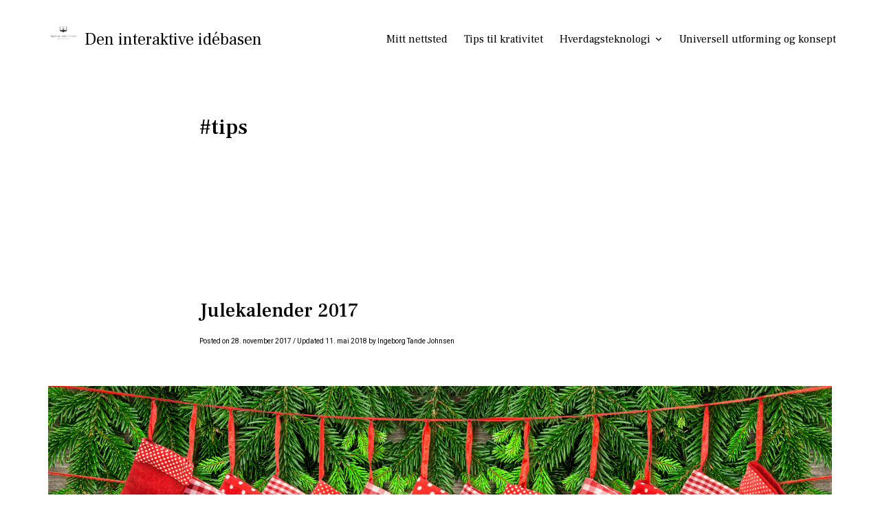

--- FILE ---
content_type: text/plain
request_url: https://www.google-analytics.com/j/collect?v=1&_v=j102&a=164841796&t=pageview&_s=1&dl=http%3A%2F%2Fblogg.ingeborgtandejohnsen.no%2Ftag%2Ftips%2F&ul=en-us%40posix&dt=tips%20%E2%80%93%20Den%20interaktive%20id%C3%A9basen&sr=1280x720&vp=1280x720&_u=IEBAAEABAAAAACAAI~&jid=693414657&gjid=4684610&cid=141252.1768938510&tid=UA-75298954-1&_gid=675082611.1768938510&_r=1&_slc=1&z=325897828
body_size: -289
content:
2,cG-L4KSH5K6N0